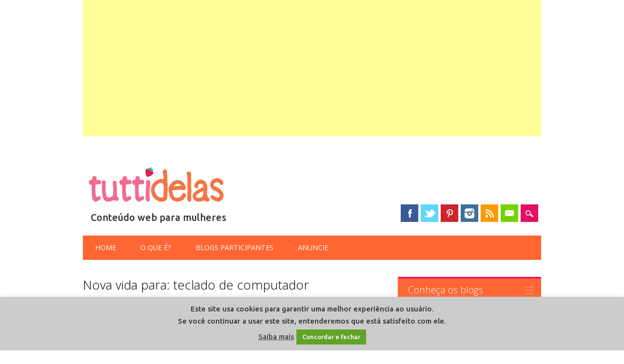

--- FILE ---
content_type: text/html; charset=utf-8
request_url: https://www.google.com/recaptcha/api2/anchor?ar=1&k=6LfZ-pwUAAAAAEhFWdzg-qseFFPk2UZepnN9diei&co=aHR0cDovL3R1dHRpZGVsYXMuY29tLmJyOjgw&hl=en&v=PoyoqOPhxBO7pBk68S4YbpHZ&size=invisible&anchor-ms=20000&execute-ms=30000&cb=gaq1lsb4e78n
body_size: 48535
content:
<!DOCTYPE HTML><html dir="ltr" lang="en"><head><meta http-equiv="Content-Type" content="text/html; charset=UTF-8">
<meta http-equiv="X-UA-Compatible" content="IE=edge">
<title>reCAPTCHA</title>
<style type="text/css">
/* cyrillic-ext */
@font-face {
  font-family: 'Roboto';
  font-style: normal;
  font-weight: 400;
  font-stretch: 100%;
  src: url(//fonts.gstatic.com/s/roboto/v48/KFO7CnqEu92Fr1ME7kSn66aGLdTylUAMa3GUBHMdazTgWw.woff2) format('woff2');
  unicode-range: U+0460-052F, U+1C80-1C8A, U+20B4, U+2DE0-2DFF, U+A640-A69F, U+FE2E-FE2F;
}
/* cyrillic */
@font-face {
  font-family: 'Roboto';
  font-style: normal;
  font-weight: 400;
  font-stretch: 100%;
  src: url(//fonts.gstatic.com/s/roboto/v48/KFO7CnqEu92Fr1ME7kSn66aGLdTylUAMa3iUBHMdazTgWw.woff2) format('woff2');
  unicode-range: U+0301, U+0400-045F, U+0490-0491, U+04B0-04B1, U+2116;
}
/* greek-ext */
@font-face {
  font-family: 'Roboto';
  font-style: normal;
  font-weight: 400;
  font-stretch: 100%;
  src: url(//fonts.gstatic.com/s/roboto/v48/KFO7CnqEu92Fr1ME7kSn66aGLdTylUAMa3CUBHMdazTgWw.woff2) format('woff2');
  unicode-range: U+1F00-1FFF;
}
/* greek */
@font-face {
  font-family: 'Roboto';
  font-style: normal;
  font-weight: 400;
  font-stretch: 100%;
  src: url(//fonts.gstatic.com/s/roboto/v48/KFO7CnqEu92Fr1ME7kSn66aGLdTylUAMa3-UBHMdazTgWw.woff2) format('woff2');
  unicode-range: U+0370-0377, U+037A-037F, U+0384-038A, U+038C, U+038E-03A1, U+03A3-03FF;
}
/* math */
@font-face {
  font-family: 'Roboto';
  font-style: normal;
  font-weight: 400;
  font-stretch: 100%;
  src: url(//fonts.gstatic.com/s/roboto/v48/KFO7CnqEu92Fr1ME7kSn66aGLdTylUAMawCUBHMdazTgWw.woff2) format('woff2');
  unicode-range: U+0302-0303, U+0305, U+0307-0308, U+0310, U+0312, U+0315, U+031A, U+0326-0327, U+032C, U+032F-0330, U+0332-0333, U+0338, U+033A, U+0346, U+034D, U+0391-03A1, U+03A3-03A9, U+03B1-03C9, U+03D1, U+03D5-03D6, U+03F0-03F1, U+03F4-03F5, U+2016-2017, U+2034-2038, U+203C, U+2040, U+2043, U+2047, U+2050, U+2057, U+205F, U+2070-2071, U+2074-208E, U+2090-209C, U+20D0-20DC, U+20E1, U+20E5-20EF, U+2100-2112, U+2114-2115, U+2117-2121, U+2123-214F, U+2190, U+2192, U+2194-21AE, U+21B0-21E5, U+21F1-21F2, U+21F4-2211, U+2213-2214, U+2216-22FF, U+2308-230B, U+2310, U+2319, U+231C-2321, U+2336-237A, U+237C, U+2395, U+239B-23B7, U+23D0, U+23DC-23E1, U+2474-2475, U+25AF, U+25B3, U+25B7, U+25BD, U+25C1, U+25CA, U+25CC, U+25FB, U+266D-266F, U+27C0-27FF, U+2900-2AFF, U+2B0E-2B11, U+2B30-2B4C, U+2BFE, U+3030, U+FF5B, U+FF5D, U+1D400-1D7FF, U+1EE00-1EEFF;
}
/* symbols */
@font-face {
  font-family: 'Roboto';
  font-style: normal;
  font-weight: 400;
  font-stretch: 100%;
  src: url(//fonts.gstatic.com/s/roboto/v48/KFO7CnqEu92Fr1ME7kSn66aGLdTylUAMaxKUBHMdazTgWw.woff2) format('woff2');
  unicode-range: U+0001-000C, U+000E-001F, U+007F-009F, U+20DD-20E0, U+20E2-20E4, U+2150-218F, U+2190, U+2192, U+2194-2199, U+21AF, U+21E6-21F0, U+21F3, U+2218-2219, U+2299, U+22C4-22C6, U+2300-243F, U+2440-244A, U+2460-24FF, U+25A0-27BF, U+2800-28FF, U+2921-2922, U+2981, U+29BF, U+29EB, U+2B00-2BFF, U+4DC0-4DFF, U+FFF9-FFFB, U+10140-1018E, U+10190-1019C, U+101A0, U+101D0-101FD, U+102E0-102FB, U+10E60-10E7E, U+1D2C0-1D2D3, U+1D2E0-1D37F, U+1F000-1F0FF, U+1F100-1F1AD, U+1F1E6-1F1FF, U+1F30D-1F30F, U+1F315, U+1F31C, U+1F31E, U+1F320-1F32C, U+1F336, U+1F378, U+1F37D, U+1F382, U+1F393-1F39F, U+1F3A7-1F3A8, U+1F3AC-1F3AF, U+1F3C2, U+1F3C4-1F3C6, U+1F3CA-1F3CE, U+1F3D4-1F3E0, U+1F3ED, U+1F3F1-1F3F3, U+1F3F5-1F3F7, U+1F408, U+1F415, U+1F41F, U+1F426, U+1F43F, U+1F441-1F442, U+1F444, U+1F446-1F449, U+1F44C-1F44E, U+1F453, U+1F46A, U+1F47D, U+1F4A3, U+1F4B0, U+1F4B3, U+1F4B9, U+1F4BB, U+1F4BF, U+1F4C8-1F4CB, U+1F4D6, U+1F4DA, U+1F4DF, U+1F4E3-1F4E6, U+1F4EA-1F4ED, U+1F4F7, U+1F4F9-1F4FB, U+1F4FD-1F4FE, U+1F503, U+1F507-1F50B, U+1F50D, U+1F512-1F513, U+1F53E-1F54A, U+1F54F-1F5FA, U+1F610, U+1F650-1F67F, U+1F687, U+1F68D, U+1F691, U+1F694, U+1F698, U+1F6AD, U+1F6B2, U+1F6B9-1F6BA, U+1F6BC, U+1F6C6-1F6CF, U+1F6D3-1F6D7, U+1F6E0-1F6EA, U+1F6F0-1F6F3, U+1F6F7-1F6FC, U+1F700-1F7FF, U+1F800-1F80B, U+1F810-1F847, U+1F850-1F859, U+1F860-1F887, U+1F890-1F8AD, U+1F8B0-1F8BB, U+1F8C0-1F8C1, U+1F900-1F90B, U+1F93B, U+1F946, U+1F984, U+1F996, U+1F9E9, U+1FA00-1FA6F, U+1FA70-1FA7C, U+1FA80-1FA89, U+1FA8F-1FAC6, U+1FACE-1FADC, U+1FADF-1FAE9, U+1FAF0-1FAF8, U+1FB00-1FBFF;
}
/* vietnamese */
@font-face {
  font-family: 'Roboto';
  font-style: normal;
  font-weight: 400;
  font-stretch: 100%;
  src: url(//fonts.gstatic.com/s/roboto/v48/KFO7CnqEu92Fr1ME7kSn66aGLdTylUAMa3OUBHMdazTgWw.woff2) format('woff2');
  unicode-range: U+0102-0103, U+0110-0111, U+0128-0129, U+0168-0169, U+01A0-01A1, U+01AF-01B0, U+0300-0301, U+0303-0304, U+0308-0309, U+0323, U+0329, U+1EA0-1EF9, U+20AB;
}
/* latin-ext */
@font-face {
  font-family: 'Roboto';
  font-style: normal;
  font-weight: 400;
  font-stretch: 100%;
  src: url(//fonts.gstatic.com/s/roboto/v48/KFO7CnqEu92Fr1ME7kSn66aGLdTylUAMa3KUBHMdazTgWw.woff2) format('woff2');
  unicode-range: U+0100-02BA, U+02BD-02C5, U+02C7-02CC, U+02CE-02D7, U+02DD-02FF, U+0304, U+0308, U+0329, U+1D00-1DBF, U+1E00-1E9F, U+1EF2-1EFF, U+2020, U+20A0-20AB, U+20AD-20C0, U+2113, U+2C60-2C7F, U+A720-A7FF;
}
/* latin */
@font-face {
  font-family: 'Roboto';
  font-style: normal;
  font-weight: 400;
  font-stretch: 100%;
  src: url(//fonts.gstatic.com/s/roboto/v48/KFO7CnqEu92Fr1ME7kSn66aGLdTylUAMa3yUBHMdazQ.woff2) format('woff2');
  unicode-range: U+0000-00FF, U+0131, U+0152-0153, U+02BB-02BC, U+02C6, U+02DA, U+02DC, U+0304, U+0308, U+0329, U+2000-206F, U+20AC, U+2122, U+2191, U+2193, U+2212, U+2215, U+FEFF, U+FFFD;
}
/* cyrillic-ext */
@font-face {
  font-family: 'Roboto';
  font-style: normal;
  font-weight: 500;
  font-stretch: 100%;
  src: url(//fonts.gstatic.com/s/roboto/v48/KFO7CnqEu92Fr1ME7kSn66aGLdTylUAMa3GUBHMdazTgWw.woff2) format('woff2');
  unicode-range: U+0460-052F, U+1C80-1C8A, U+20B4, U+2DE0-2DFF, U+A640-A69F, U+FE2E-FE2F;
}
/* cyrillic */
@font-face {
  font-family: 'Roboto';
  font-style: normal;
  font-weight: 500;
  font-stretch: 100%;
  src: url(//fonts.gstatic.com/s/roboto/v48/KFO7CnqEu92Fr1ME7kSn66aGLdTylUAMa3iUBHMdazTgWw.woff2) format('woff2');
  unicode-range: U+0301, U+0400-045F, U+0490-0491, U+04B0-04B1, U+2116;
}
/* greek-ext */
@font-face {
  font-family: 'Roboto';
  font-style: normal;
  font-weight: 500;
  font-stretch: 100%;
  src: url(//fonts.gstatic.com/s/roboto/v48/KFO7CnqEu92Fr1ME7kSn66aGLdTylUAMa3CUBHMdazTgWw.woff2) format('woff2');
  unicode-range: U+1F00-1FFF;
}
/* greek */
@font-face {
  font-family: 'Roboto';
  font-style: normal;
  font-weight: 500;
  font-stretch: 100%;
  src: url(//fonts.gstatic.com/s/roboto/v48/KFO7CnqEu92Fr1ME7kSn66aGLdTylUAMa3-UBHMdazTgWw.woff2) format('woff2');
  unicode-range: U+0370-0377, U+037A-037F, U+0384-038A, U+038C, U+038E-03A1, U+03A3-03FF;
}
/* math */
@font-face {
  font-family: 'Roboto';
  font-style: normal;
  font-weight: 500;
  font-stretch: 100%;
  src: url(//fonts.gstatic.com/s/roboto/v48/KFO7CnqEu92Fr1ME7kSn66aGLdTylUAMawCUBHMdazTgWw.woff2) format('woff2');
  unicode-range: U+0302-0303, U+0305, U+0307-0308, U+0310, U+0312, U+0315, U+031A, U+0326-0327, U+032C, U+032F-0330, U+0332-0333, U+0338, U+033A, U+0346, U+034D, U+0391-03A1, U+03A3-03A9, U+03B1-03C9, U+03D1, U+03D5-03D6, U+03F0-03F1, U+03F4-03F5, U+2016-2017, U+2034-2038, U+203C, U+2040, U+2043, U+2047, U+2050, U+2057, U+205F, U+2070-2071, U+2074-208E, U+2090-209C, U+20D0-20DC, U+20E1, U+20E5-20EF, U+2100-2112, U+2114-2115, U+2117-2121, U+2123-214F, U+2190, U+2192, U+2194-21AE, U+21B0-21E5, U+21F1-21F2, U+21F4-2211, U+2213-2214, U+2216-22FF, U+2308-230B, U+2310, U+2319, U+231C-2321, U+2336-237A, U+237C, U+2395, U+239B-23B7, U+23D0, U+23DC-23E1, U+2474-2475, U+25AF, U+25B3, U+25B7, U+25BD, U+25C1, U+25CA, U+25CC, U+25FB, U+266D-266F, U+27C0-27FF, U+2900-2AFF, U+2B0E-2B11, U+2B30-2B4C, U+2BFE, U+3030, U+FF5B, U+FF5D, U+1D400-1D7FF, U+1EE00-1EEFF;
}
/* symbols */
@font-face {
  font-family: 'Roboto';
  font-style: normal;
  font-weight: 500;
  font-stretch: 100%;
  src: url(//fonts.gstatic.com/s/roboto/v48/KFO7CnqEu92Fr1ME7kSn66aGLdTylUAMaxKUBHMdazTgWw.woff2) format('woff2');
  unicode-range: U+0001-000C, U+000E-001F, U+007F-009F, U+20DD-20E0, U+20E2-20E4, U+2150-218F, U+2190, U+2192, U+2194-2199, U+21AF, U+21E6-21F0, U+21F3, U+2218-2219, U+2299, U+22C4-22C6, U+2300-243F, U+2440-244A, U+2460-24FF, U+25A0-27BF, U+2800-28FF, U+2921-2922, U+2981, U+29BF, U+29EB, U+2B00-2BFF, U+4DC0-4DFF, U+FFF9-FFFB, U+10140-1018E, U+10190-1019C, U+101A0, U+101D0-101FD, U+102E0-102FB, U+10E60-10E7E, U+1D2C0-1D2D3, U+1D2E0-1D37F, U+1F000-1F0FF, U+1F100-1F1AD, U+1F1E6-1F1FF, U+1F30D-1F30F, U+1F315, U+1F31C, U+1F31E, U+1F320-1F32C, U+1F336, U+1F378, U+1F37D, U+1F382, U+1F393-1F39F, U+1F3A7-1F3A8, U+1F3AC-1F3AF, U+1F3C2, U+1F3C4-1F3C6, U+1F3CA-1F3CE, U+1F3D4-1F3E0, U+1F3ED, U+1F3F1-1F3F3, U+1F3F5-1F3F7, U+1F408, U+1F415, U+1F41F, U+1F426, U+1F43F, U+1F441-1F442, U+1F444, U+1F446-1F449, U+1F44C-1F44E, U+1F453, U+1F46A, U+1F47D, U+1F4A3, U+1F4B0, U+1F4B3, U+1F4B9, U+1F4BB, U+1F4BF, U+1F4C8-1F4CB, U+1F4D6, U+1F4DA, U+1F4DF, U+1F4E3-1F4E6, U+1F4EA-1F4ED, U+1F4F7, U+1F4F9-1F4FB, U+1F4FD-1F4FE, U+1F503, U+1F507-1F50B, U+1F50D, U+1F512-1F513, U+1F53E-1F54A, U+1F54F-1F5FA, U+1F610, U+1F650-1F67F, U+1F687, U+1F68D, U+1F691, U+1F694, U+1F698, U+1F6AD, U+1F6B2, U+1F6B9-1F6BA, U+1F6BC, U+1F6C6-1F6CF, U+1F6D3-1F6D7, U+1F6E0-1F6EA, U+1F6F0-1F6F3, U+1F6F7-1F6FC, U+1F700-1F7FF, U+1F800-1F80B, U+1F810-1F847, U+1F850-1F859, U+1F860-1F887, U+1F890-1F8AD, U+1F8B0-1F8BB, U+1F8C0-1F8C1, U+1F900-1F90B, U+1F93B, U+1F946, U+1F984, U+1F996, U+1F9E9, U+1FA00-1FA6F, U+1FA70-1FA7C, U+1FA80-1FA89, U+1FA8F-1FAC6, U+1FACE-1FADC, U+1FADF-1FAE9, U+1FAF0-1FAF8, U+1FB00-1FBFF;
}
/* vietnamese */
@font-face {
  font-family: 'Roboto';
  font-style: normal;
  font-weight: 500;
  font-stretch: 100%;
  src: url(//fonts.gstatic.com/s/roboto/v48/KFO7CnqEu92Fr1ME7kSn66aGLdTylUAMa3OUBHMdazTgWw.woff2) format('woff2');
  unicode-range: U+0102-0103, U+0110-0111, U+0128-0129, U+0168-0169, U+01A0-01A1, U+01AF-01B0, U+0300-0301, U+0303-0304, U+0308-0309, U+0323, U+0329, U+1EA0-1EF9, U+20AB;
}
/* latin-ext */
@font-face {
  font-family: 'Roboto';
  font-style: normal;
  font-weight: 500;
  font-stretch: 100%;
  src: url(//fonts.gstatic.com/s/roboto/v48/KFO7CnqEu92Fr1ME7kSn66aGLdTylUAMa3KUBHMdazTgWw.woff2) format('woff2');
  unicode-range: U+0100-02BA, U+02BD-02C5, U+02C7-02CC, U+02CE-02D7, U+02DD-02FF, U+0304, U+0308, U+0329, U+1D00-1DBF, U+1E00-1E9F, U+1EF2-1EFF, U+2020, U+20A0-20AB, U+20AD-20C0, U+2113, U+2C60-2C7F, U+A720-A7FF;
}
/* latin */
@font-face {
  font-family: 'Roboto';
  font-style: normal;
  font-weight: 500;
  font-stretch: 100%;
  src: url(//fonts.gstatic.com/s/roboto/v48/KFO7CnqEu92Fr1ME7kSn66aGLdTylUAMa3yUBHMdazQ.woff2) format('woff2');
  unicode-range: U+0000-00FF, U+0131, U+0152-0153, U+02BB-02BC, U+02C6, U+02DA, U+02DC, U+0304, U+0308, U+0329, U+2000-206F, U+20AC, U+2122, U+2191, U+2193, U+2212, U+2215, U+FEFF, U+FFFD;
}
/* cyrillic-ext */
@font-face {
  font-family: 'Roboto';
  font-style: normal;
  font-weight: 900;
  font-stretch: 100%;
  src: url(//fonts.gstatic.com/s/roboto/v48/KFO7CnqEu92Fr1ME7kSn66aGLdTylUAMa3GUBHMdazTgWw.woff2) format('woff2');
  unicode-range: U+0460-052F, U+1C80-1C8A, U+20B4, U+2DE0-2DFF, U+A640-A69F, U+FE2E-FE2F;
}
/* cyrillic */
@font-face {
  font-family: 'Roboto';
  font-style: normal;
  font-weight: 900;
  font-stretch: 100%;
  src: url(//fonts.gstatic.com/s/roboto/v48/KFO7CnqEu92Fr1ME7kSn66aGLdTylUAMa3iUBHMdazTgWw.woff2) format('woff2');
  unicode-range: U+0301, U+0400-045F, U+0490-0491, U+04B0-04B1, U+2116;
}
/* greek-ext */
@font-face {
  font-family: 'Roboto';
  font-style: normal;
  font-weight: 900;
  font-stretch: 100%;
  src: url(//fonts.gstatic.com/s/roboto/v48/KFO7CnqEu92Fr1ME7kSn66aGLdTylUAMa3CUBHMdazTgWw.woff2) format('woff2');
  unicode-range: U+1F00-1FFF;
}
/* greek */
@font-face {
  font-family: 'Roboto';
  font-style: normal;
  font-weight: 900;
  font-stretch: 100%;
  src: url(//fonts.gstatic.com/s/roboto/v48/KFO7CnqEu92Fr1ME7kSn66aGLdTylUAMa3-UBHMdazTgWw.woff2) format('woff2');
  unicode-range: U+0370-0377, U+037A-037F, U+0384-038A, U+038C, U+038E-03A1, U+03A3-03FF;
}
/* math */
@font-face {
  font-family: 'Roboto';
  font-style: normal;
  font-weight: 900;
  font-stretch: 100%;
  src: url(//fonts.gstatic.com/s/roboto/v48/KFO7CnqEu92Fr1ME7kSn66aGLdTylUAMawCUBHMdazTgWw.woff2) format('woff2');
  unicode-range: U+0302-0303, U+0305, U+0307-0308, U+0310, U+0312, U+0315, U+031A, U+0326-0327, U+032C, U+032F-0330, U+0332-0333, U+0338, U+033A, U+0346, U+034D, U+0391-03A1, U+03A3-03A9, U+03B1-03C9, U+03D1, U+03D5-03D6, U+03F0-03F1, U+03F4-03F5, U+2016-2017, U+2034-2038, U+203C, U+2040, U+2043, U+2047, U+2050, U+2057, U+205F, U+2070-2071, U+2074-208E, U+2090-209C, U+20D0-20DC, U+20E1, U+20E5-20EF, U+2100-2112, U+2114-2115, U+2117-2121, U+2123-214F, U+2190, U+2192, U+2194-21AE, U+21B0-21E5, U+21F1-21F2, U+21F4-2211, U+2213-2214, U+2216-22FF, U+2308-230B, U+2310, U+2319, U+231C-2321, U+2336-237A, U+237C, U+2395, U+239B-23B7, U+23D0, U+23DC-23E1, U+2474-2475, U+25AF, U+25B3, U+25B7, U+25BD, U+25C1, U+25CA, U+25CC, U+25FB, U+266D-266F, U+27C0-27FF, U+2900-2AFF, U+2B0E-2B11, U+2B30-2B4C, U+2BFE, U+3030, U+FF5B, U+FF5D, U+1D400-1D7FF, U+1EE00-1EEFF;
}
/* symbols */
@font-face {
  font-family: 'Roboto';
  font-style: normal;
  font-weight: 900;
  font-stretch: 100%;
  src: url(//fonts.gstatic.com/s/roboto/v48/KFO7CnqEu92Fr1ME7kSn66aGLdTylUAMaxKUBHMdazTgWw.woff2) format('woff2');
  unicode-range: U+0001-000C, U+000E-001F, U+007F-009F, U+20DD-20E0, U+20E2-20E4, U+2150-218F, U+2190, U+2192, U+2194-2199, U+21AF, U+21E6-21F0, U+21F3, U+2218-2219, U+2299, U+22C4-22C6, U+2300-243F, U+2440-244A, U+2460-24FF, U+25A0-27BF, U+2800-28FF, U+2921-2922, U+2981, U+29BF, U+29EB, U+2B00-2BFF, U+4DC0-4DFF, U+FFF9-FFFB, U+10140-1018E, U+10190-1019C, U+101A0, U+101D0-101FD, U+102E0-102FB, U+10E60-10E7E, U+1D2C0-1D2D3, U+1D2E0-1D37F, U+1F000-1F0FF, U+1F100-1F1AD, U+1F1E6-1F1FF, U+1F30D-1F30F, U+1F315, U+1F31C, U+1F31E, U+1F320-1F32C, U+1F336, U+1F378, U+1F37D, U+1F382, U+1F393-1F39F, U+1F3A7-1F3A8, U+1F3AC-1F3AF, U+1F3C2, U+1F3C4-1F3C6, U+1F3CA-1F3CE, U+1F3D4-1F3E0, U+1F3ED, U+1F3F1-1F3F3, U+1F3F5-1F3F7, U+1F408, U+1F415, U+1F41F, U+1F426, U+1F43F, U+1F441-1F442, U+1F444, U+1F446-1F449, U+1F44C-1F44E, U+1F453, U+1F46A, U+1F47D, U+1F4A3, U+1F4B0, U+1F4B3, U+1F4B9, U+1F4BB, U+1F4BF, U+1F4C8-1F4CB, U+1F4D6, U+1F4DA, U+1F4DF, U+1F4E3-1F4E6, U+1F4EA-1F4ED, U+1F4F7, U+1F4F9-1F4FB, U+1F4FD-1F4FE, U+1F503, U+1F507-1F50B, U+1F50D, U+1F512-1F513, U+1F53E-1F54A, U+1F54F-1F5FA, U+1F610, U+1F650-1F67F, U+1F687, U+1F68D, U+1F691, U+1F694, U+1F698, U+1F6AD, U+1F6B2, U+1F6B9-1F6BA, U+1F6BC, U+1F6C6-1F6CF, U+1F6D3-1F6D7, U+1F6E0-1F6EA, U+1F6F0-1F6F3, U+1F6F7-1F6FC, U+1F700-1F7FF, U+1F800-1F80B, U+1F810-1F847, U+1F850-1F859, U+1F860-1F887, U+1F890-1F8AD, U+1F8B0-1F8BB, U+1F8C0-1F8C1, U+1F900-1F90B, U+1F93B, U+1F946, U+1F984, U+1F996, U+1F9E9, U+1FA00-1FA6F, U+1FA70-1FA7C, U+1FA80-1FA89, U+1FA8F-1FAC6, U+1FACE-1FADC, U+1FADF-1FAE9, U+1FAF0-1FAF8, U+1FB00-1FBFF;
}
/* vietnamese */
@font-face {
  font-family: 'Roboto';
  font-style: normal;
  font-weight: 900;
  font-stretch: 100%;
  src: url(//fonts.gstatic.com/s/roboto/v48/KFO7CnqEu92Fr1ME7kSn66aGLdTylUAMa3OUBHMdazTgWw.woff2) format('woff2');
  unicode-range: U+0102-0103, U+0110-0111, U+0128-0129, U+0168-0169, U+01A0-01A1, U+01AF-01B0, U+0300-0301, U+0303-0304, U+0308-0309, U+0323, U+0329, U+1EA0-1EF9, U+20AB;
}
/* latin-ext */
@font-face {
  font-family: 'Roboto';
  font-style: normal;
  font-weight: 900;
  font-stretch: 100%;
  src: url(//fonts.gstatic.com/s/roboto/v48/KFO7CnqEu92Fr1ME7kSn66aGLdTylUAMa3KUBHMdazTgWw.woff2) format('woff2');
  unicode-range: U+0100-02BA, U+02BD-02C5, U+02C7-02CC, U+02CE-02D7, U+02DD-02FF, U+0304, U+0308, U+0329, U+1D00-1DBF, U+1E00-1E9F, U+1EF2-1EFF, U+2020, U+20A0-20AB, U+20AD-20C0, U+2113, U+2C60-2C7F, U+A720-A7FF;
}
/* latin */
@font-face {
  font-family: 'Roboto';
  font-style: normal;
  font-weight: 900;
  font-stretch: 100%;
  src: url(//fonts.gstatic.com/s/roboto/v48/KFO7CnqEu92Fr1ME7kSn66aGLdTylUAMa3yUBHMdazQ.woff2) format('woff2');
  unicode-range: U+0000-00FF, U+0131, U+0152-0153, U+02BB-02BC, U+02C6, U+02DA, U+02DC, U+0304, U+0308, U+0329, U+2000-206F, U+20AC, U+2122, U+2191, U+2193, U+2212, U+2215, U+FEFF, U+FFFD;
}

</style>
<link rel="stylesheet" type="text/css" href="https://www.gstatic.com/recaptcha/releases/PoyoqOPhxBO7pBk68S4YbpHZ/styles__ltr.css">
<script nonce="KsBI0fysoJFkd75zkMjD6g" type="text/javascript">window['__recaptcha_api'] = 'https://www.google.com/recaptcha/api2/';</script>
<script type="text/javascript" src="https://www.gstatic.com/recaptcha/releases/PoyoqOPhxBO7pBk68S4YbpHZ/recaptcha__en.js" nonce="KsBI0fysoJFkd75zkMjD6g">
      
    </script></head>
<body><div id="rc-anchor-alert" class="rc-anchor-alert"></div>
<input type="hidden" id="recaptcha-token" value="[base64]">
<script type="text/javascript" nonce="KsBI0fysoJFkd75zkMjD6g">
      recaptcha.anchor.Main.init("[\x22ainput\x22,[\x22bgdata\x22,\x22\x22,\[base64]/[base64]/UltIKytdPWE6KGE8MjA0OD9SW0grK109YT4+NnwxOTI6KChhJjY0NTEyKT09NTUyOTYmJnErMTxoLmxlbmd0aCYmKGguY2hhckNvZGVBdChxKzEpJjY0NTEyKT09NTYzMjA/[base64]/MjU1OlI/[base64]/[base64]/[base64]/[base64]/[base64]/[base64]/[base64]/[base64]/[base64]/[base64]\x22,\[base64]\\u003d\\u003d\x22,\x22wqdZw5rDusOxw4vDicKGwqIsw6tzw43Dk8KSUQPCnMODOcOlwqVTRcKiRBs4w51gw5jCh8KeARJowokrw4XClGlgw6BYFT1DLMKyPBfClsOQwqDDtGzCtx8kVFE8IcKWfcOowqXDqwZIdFPCksOfDcOheEB1BSJZw6/CnW8ND3o3w5DDt8OMw79/wrjDsVwkWwkFw5nDpSU6woXDqMOAw6ssw7EgDFTCtsOGT8OYw7ssAcKWw5lYXi/[base64]/CvMOXLTlxIHvCgcObw5HCs1LDtMOea8KZFsOKeCbCsMK7WMOZBMKLei7DlRocTUDCoMO0D8K9w6PDv8KoMMOGw6gkw7ISwp/DtxxxXRHDuWHCljxVHMOfZ8KTX8OyMcKuIMKTwqU0w4jDtxLCjsOeS8OxwqLCvU/Cj8O+w5wwRlYAw7ghwp7ClwzCrg/Dlh4dVcODPMOGw5JQDcKbw6Btb1jDpWNWwo3DsCfDmHVkRC7DrMOHHsOfB8Ojw5Ugw7UdaMO/N3xUwrvDiMOIw6PCl8KWK2YHKsO5YMKqw6bDj8OABsKHI8KAwrpWJsOgUcOTQMOZM8OkXsOswozCoAZmwpl/[base64]/Dgw3DlWbCnjzCqlDDu00jw4Usw74gw5FVwrPDtxYrw6JMw4vCk8OkBMKpw71dWsKUw6jDtEnCozhaYWp/[base64]/Du1XChD1fA8OPwqjDkmJWfFvCqmoBLsKrDMKPL8KhOnnDkChWwoHCjcOcT1XCl2cHX8OHHMK1wpkFQVHDtidbwq/[base64]/DnMKYw7UzUQVTRkUlwppSWMOCw7YLYcKASQhbwpzCvsO5w5vDvBJ0wqcKwq/CjB7DtDVuK8Khw7PCjsKCwrRpPwLDtQvDv8Kbwph0wrc1w7ZPwoo9wo9yTg7CuCpYeCRWP8KXQyTDv8OpJRXDu20XIUJsw4YjwrvCsik3wo8KBCTClAxww43DoTJxw43DvU7DgAwgBMO0w4bDliAxwpzDnm1HwpNvP8KbbcKKVMKDGMKifMKSOUtLw6V/w4zDihs7PDodwrbCnMOmOHFzwpLDvmYpw6Yvw73CujDCpD/CiA7DmsOPaMKow7l7wrIswqxHDMO0wqzDpQ0McMO4SVrDg27DkMO9LCzDsBhpc2xVHsKhDh0twp0KwpXDjExhw47Dk8K8w6rCqQczLMKmwrrDqcO/[base64]/CncOFBjbCucOMwqdXKSBSw4cqRjhqw7tJQMO1wqrDgcOTS0ARFCjDucKsw6zDolXCmcOMfsKuLkzDksKuJV/[base64]/CmGgDw5TDiETDqsKOwqzDoMKoHsO/VHpow6rDhjgvMsK5wpVOwppfw4FZG0spTcKbw7pWIgFJw7hrw7bDpF4yVMOoVg8kZWnCo3fDpiEdwp9Cw4/CssOOIMKdRygFXMOeEMOawr0rwq1pOw3Dqn9vY8KiTm7CgR3DpsO1woZrcsK0U8OpwqJSwp5GwqzDvhMdwo96wrZzasK5MFccwpHCs8KXMEvDuMOhw78rwrB6wpwPeWvDlnPDg3DDhxooIgVkEsKcJMKJw5kfLRnDocKqw67CssKqOH/[base64]/CvcKPc8O9woJtwpjCssKIw4XCg8KfwrTCugnCtQjDhiR3FMKzVMKEcwVNwpMMwoh6woTDnsOUGUHDnVl8DMKQGwHClCgPAcO2wrbCpMO/wrrClsOXVR7Dh8KUw6c9w6bDnHDDqh03wpzCkltrwq/[base64]/[base64]/CjUxnaATDtsKrw68xAMKDwr7DncOwVsO6wpghfjHClWPDgRBCw4DCrAtSeMOeHmLDqBF2w6RQXMKGFcKsGcKBCUQvwrwYwp5wwq8Cw7Rrw7nDr0kjUVRlLMKtw65NHMOFwrTDgcOTOMKFw5/DgXByAMOtTsOhUn3Clh17wpNYw7/[base64]/Duk3CsXsvw6Arwo4iw4rCncKXwpvDn8OARMKPaMO8w5NgwoLDtcKAwql7w47CjwFIH8KzNcOENmTCv8KZTEzCqsOlw5h3w514w45oAsODbMKywrkVw5TDk1DDs8Kpw5HCqsOjDzoww5YKQMKnVcKLQsKmecO7VwnChxMFwp/DucOrwp/CrkBHY8KZWxsGA8OIwr1YwoxkaEvDs04Aw4Euw4rDicKYwrNRVMKTw7vCiMOpGWrCscK9wp4/w4NJw6IUFcKCw4hHwodaIQXDmzDCtMKow7gjw7Mrw4PCgsO9KsKLTSHDlcOSBcOFKGrCj8O4BQ3DtmdRUxrDti3DjnstQ8OTOMKSwoPDlsOhRsOqwqUxwrYhTXAJwoA/w4PCo8OUZMOYw6EGwoduNMOZwr7Cq8OWwps0KsKdw6J4wrPCvW/CgsOvw4/CucO9w4ZBb8KZAcOOwo3DvALCo8KNwqw/EioAbkPDrcKtVmAELsKeflTClMOtw6DDjDMQwpfDr3bCmkPCtjJnCsKuwoXCnnouwovCp2hgwr/CvnzCnMKuf24jwqnDusOVw4PCh3DCicONIMOBZzgBOjl+a8K7wqPDllsHWwrDtcOLwpDDpsKLTcK8w5d9Qz/CisOcQWsww7bCtMKrw6MtwqUewpzCjMKkYlcEKsOAJsOPwo7CncOHdsOPw5cgAsOPwrPDsigEVcOIdsK0JsO+CsO8Cm7Dr8KOV0NjESNkwolyGxllBsKRwqlCdlRlw4AQwrjCogLDr1d7woR8Li/CqcKqwrYuEcOswowpwpvDhGjCkBVTCF/CqsKUG8O/[base64]/[base64]/DkcOiFMO9wqrDh31hw7NlTcKgw4lQfyLCoMK/RcO9wrx7wo1CBGE4I8Obw4zDjsOES8KUKsOIw6LCjxQuw4nCisK7OMONDBfDhnQDwrbDoMK/[base64]/Hl/Cjh/ChsKKwooTw7xcw7DCo0c4w6LDujjDmcK6w5fCvBDDiQDCs8KHPQdaIcOvw7p+wrrCkcK6wok/wpZFw5MzaMORwrfCpMKCTyfCq8Opwq1ow4LDtR5bw5bCisKEf0Mxc07CpSEUcMOTbF/Do8KSwoDCqDDCo8O4w4TCjMK6wr4MdcKGR8KQBMOhworDtVgswrx+wqfDrUk/CMKYS8KyZnLCnHcaHsK5wqrDgsO5OjIfZ2HCikLDpFrCpGMmH8KiRcOne3LCtGbDiSnDj3PDuMOOd8KYworCgMO6w69QBjrClcOyIMOuwpPCn8OrJcOlYTBRamDDjsOpN8OXI1Iww5x2w7bCrxYww5fDlMKSwp8iw5gIcmEqAAcXwo80wozDslkfW8Ouw6/Cr3ZUBwDDoXFXSsKGMMOMX2bClsODwrhDdsK7KDMAw415w5bCgMOcAxnCnFLCh8OcRn5KwrrCnMOfwo/CocOgwrfCkyUhw7XCpz/CsMOFPFZeTwk2wo/CscOAw5fCgsKQw6UscxxfDUtMwrfCm1PDtHbCncOkw4vDtMKAY1HDmk/CtsOLw6jDi8Kjw497ImTCjhsbAibCjMOVB0PCv33Cg8KbwpHCoVMzWx1Ew4/[base64]/CgsOwPsK8SC7DqcKkSMOja8OAw4wNwpnCksORBCY6VsOsUTM7wpFIw5RdeAIjb8KhVhFUBcOQB3rCp2vChcOxwqliw4nCr8OYw4TCtsOkIVUywqlBcsKUDiTChcKWwrlvTjlNwq/CgxDDqwMhKcO7wpNfwpVIQMO9XcOwwoPDkRc2dCxfU3TCh0XCqG3Cr8Ovwq7Dq8KvMMK2L112woDDrmAOO8K6w4DCpGcGDU/[base64]/CmWE1w4DDpXYNwrjDqUZNwp9LOBzCqkHDmcK1wo/CmsKGwpoLw5jCjcKhDwbDo8OWSMOkwoxjwqFyw7DCrzRVwqdAwpvCqyhOw4XDlsOMwo8eaiPDqH4pw5XCpgPCjl/DtsO/[base64]/CrcKIQBbCrMKCZhLDlsK0CSIGLMKafMOHwo/DkADDucKyw4vDl8OjwpPDrV9nBEw7wpMdXDDCl8Kyw5kow68Kw4IDw7HDg8O6Lz0Nw6dpw6rChV3Dn8O7FsONFMK+wo7DgMKBZ3w0w5AJREl+J8OSw5zDpBDDi8Kfw7AQE8KWVBZmworCpUfDrG3DtTnDksOew4VNf8OSw7vCr8Koa8Kkwp9rw5DCvm/DvsOrVcK3woorwoNCbEYUwq/CrMOWVkhCwrh6w4PCinpEw7IJFT9uw4Ygw4LDlMOHOkIRZA/[base64]/wrHCpcKnQmPDrxnCi8OAEi3CusOzwot8L8Olw7MQw4EHKBcgScOOcWTCp8Kjw6lXw5bDuMKtw5IGIibDtmvChjxPw5MCwrcoFAN/w59TcjPDnAMsw4nDgsKUSxFVwow7w6QpwoDCrB3ChjvCqcKcw7PDm8KtKA5DTsKiwrvDizTDmS0DY8OwJsOqwpMkDMO+wpXCv8OxwqPCtMOFSgNSSxzDkEXCkMOQwr/[base64]/DsQzCn8Onw6VMLxgKwrUiDcKMSMOqw4siwpwhP8KNwovCsMOwNcKbwpNLHw/Dm3saGcKxKRfCpCM8wobCgz9Uw6tdYsOKSkvCjxzDhsO9ZmjCrFgIw4d0Z8OlEsKZbgkuXFfDpGnCtMOMEnHChHPCuH0fBMO3w7BYwpbDjMKYbDw4CnAyMcOYw7zDjsOOwqLDhlxJw69PQCvCscO1D3zCmMOTwo4/[base64]/DmU7DtDxnw5h8WHkeTG/DmD7Cg8OmPVbDlsK5w4FTeMOkwrrCgMOew4/[base64]/DmcOeUDIIwpZMwrpOJsKRw6Niw5NBwojCmgbDkMOifcKWwqAKwo5Bw57DvyI2w6HCs23CkMOBwplDaTgswpDDh15AwrpAY8O9wqPCtVJiw5/DvsKBHMO0BDLCoDLCmHhqwqRhwoYkT8O5fX5rwozDhsONwrnDh8O/woXDhcOnCMKrIsKuwrXCrMKCwo3DsMOCLsKfwqpMwqJRdcORwrDCi8OTw53DrcKvw5TCqy9Dwq/Ct2VvNTXCjA3DsgUtworCgcOqXcO7w6HDhsKdw7oLX0TCr0LCuMK+woPDvTMbwpwTQcOzw5vCgsKuw43CosKVIcKZKMOkw4fDgMOEw5zCgiLCgUc/[base64]/[base64]/[base64]/DqMKiBRvCsMKhwqnCtXUCwpFqA8KxwpMVD8KWQsO0wrzClsOEEwPDkMKPw4Vgw7hbw5rCrwAfIU/DtMOdwqnCkzRsbcOuw5PCgMOEQzDDuMK3w7JXSsKvw5oKNMKXw7I3O8KTYR3CvcKRI8OHbQnDqmt5w7oOQ3jCqMK5wo7DjMKowq3DqsO3PUc/woTDisKKwp0oQWnDlsOwP17DicOebnjDmcObwoYvbMOaM8K7wpQiZ0fDicKyw7bDmSzCi8OBw5bCj1jDj8K9wr8HaF9QIlERwqXDs8OKdh/DugIdRcKxw6ggw55NwqRbCDTCksO1AAPCgsOLDsOFw5DDnw9xw7/[base64]/[base64]/DgwPDpXDCiUIVbR/ChhDDnnFJeXhnR8OqUsOpw7QoJ0fCrSl4KcKFLT54wqlEw6PCsMKYccKmwrrDs8OcwqBww6gZGcK+c0nDi8Oud8Kow7LDrR/CpcO7wp0MWcOCBDzDkcOkMHwjG8Ogw5nDmiDDvcO1R2J9wojCuVjDrsO4w7/Do8OxdFXDq8K9wrbCik3ClmRSw6rDncKhwoc8w7MWw6/CpsKFwr/CrgTDlsKDwpfDmWF6wrFvw7Qow4bCq8KsecKHw7cIFMOQXcKaDgnCnsKwwrYNw5/CqR3Ch3AeRAjCtzVbw4HDiBMkQRHCsxbDqcOTasKZwr4EQiPChMO0KGl6w4vCrcOfwofCscOlJcKzwplaNxjCv8OpYSAMw7zCqR3CgMKDwq/Di1rDpVfDmcKxE0VAH8K3w4pdDmzDhcO5wpJlQSPCqcKIeMOVI14yD8OvcBcRL8KOOsKrAlY6TcKew7HDs8KDJMKXaxYlw47DnTopw6zCiS/DlsKQw7UeNHDDsMKAesKYNcOqaMKgKSRDw7UQw4nDsQbDgsOeDFTDusKswqjDssOrKMK8Il4nMsK6w4fDpSATSE4RwqXDg8OgN8OsE15nKcOowp7DusKow41bwpbDh8OKLCfDgmMlZC0GJ8Osw4JFw5/CvHTDu8OVK8O1Y8K0QHhgw5waLSx3A3RWwpwOwqLDkcK5FsK1wovDj2HCjsO3AsOrw7gdw6Q4w4giUkNrZh7DjWlsfcKawrJTdTrDmcOjY0lJw7J4b8OtPcOzZQ98w7IZDsOqw4rClMK+cxLCk8OtIV4EwpINcyJmXMKMwrDCnnN5FMO4wqbCsMKXwo/Dog/Cl8OPw5zDisKXX8OawpnDvMOhEMKEwp3Dg8OWw7IlFsOEwpwXw6zCjhNawpobw4MOwqQJRxHCkTIOw5JObsOHNMOGfcKOwrU+PMKZQsKJwpjCjcOLY8Kvw6XCuz49cSvCimvDnzDCosKwwrNtw6gHwrEjM8K3wpRqw75oCgjCrcOYwr/DocOOwoDDl8KVw6/DiDfCmcKrw5APw6oow6/Ci0rCsSjDlT4dasOiw5Izw6/DlEvDlWLCgmAKJV/[base64]/TMKDw57DqExlEmgmw4jCpDFWwooywobCsXTDuGt+NMKMfgXCp8KRwoRoZj7DuD3CnDtKwqPCocKHe8OSw41pw5nDmcKuI1lzAsOVw6XCnMKfQ8OtaRDDt0MaVcKgw4rDjQ9rwqFxwqEQUxDCkcO+aU7DuVpRKsObw444NXnDrnXCm8Kyw7/CjE7Cu8KCw5gVwoDDrD5HPl4vO2xOw5UTw4PCpCDDiDfDiXU7w4JyAn9WOBjDmcOHLcOyw70DHD5PQTvChMKlB297QlEAScO7dsKKAwJ6fQzCiMOJccKSMU1VbxNKdDwCwr/Dsx95AcKTw7/CqnjColYHw6MLwqtNFxM9w73CpHLCqkrDgsKJw5dBw6w4cMOcw48HwpTCk8KNJH3DtsOwHcKnFsKzw4DDuMOuw4fDhSLCshEDUUTCln5JWH7Ch8Oawok6wq/[base64]/[base64]/[base64]/DvsKiC1kcwrNmw4TCm0LDiB0rw4ZBJgA/eMOQDMOKw5fDqMOHcgbCjcK+W8KAwpEIdMKYw5pww7nDjioiRcK6JQRATsOXwpZrw4jDnizCkVNyd3TDisKNwrwFwoPCnXfCisKpwqJzw4BNLgLCrCRIwqfCvcKYDcKww4Eyw6p7TMKkSWgLwpfChF/DgMKEw58FEB8JIxjDp2DCvAJIwrjCmy3CiMOsa1zCh8OUd0LCjcOEIVFQw7/DnsO7wrTDh8OUKkgJYMKWw5x2GlF8w70BBsKMMcKQw4l3XMKLDwU7eMKhOsKyw73Cm8OTw58McsKLAD3Dn8OgOTbCp8K+wr/CqHjDv8ONEXkEJ8Kqw6XCtH4Aw7jChMO4esOfw5hkJsKnZH/Cg8KTw6bCvAHClEc5wqUqPEhMw53DuBdsw74Xw5/[base64]/CgcOewqVOJzHCiEc4w4XCp8OSwr9/w5kiwoTDhTjDn0vCusKnaMKxwopORTpRIcOhdsKTcwNmfmJoI8OMEcK/d8OTw58FOQVtw5rCosOlVsKLGMOjwpfDrcKiw7/CjXHDvV0tVsO0dMKPP8OhCMO3G8Krw6Inwpp1wqbDn8OmTTBNWMKFw6/CvjTDh21maMK9N2IwNmLCmz9HPFjDnizCusOmw6/CpWR6woXChUshQnFAD8OSwpETw5dGw4FfIWXCjHo1wp9ueV7CqjzClwTDpMONw7HCsQ5wI8OKwo7DrsOXI1Izd15jwqFmacOywqzChl84wqp8Qgs2w7FOw5zCoTMGb3NVwotYKcO+PMKawqLDrcKWw7VUw4DCgijDl8O3wowUDcKawoRRw498FlN/w78lc8KPFBzCs8OBBsONWsKYIMOfNcOwbE3Dv8OIEMO8w4EXBQsmwrXCkGjDuAPDpcKTAhHDiTwfwp9la8KxwogVwq5NOMKpGcOdJzoDKS0Kw600w6TDqkPDhlUqwrjCkMO1TlwLfMOGw6fCvEMHwpEpOsO+w4fCq8KGwo/[base64]/[base64]/DrcKMw7pmDkMSw4tEIsKHwrdIw4ELBMKwBTHDp8KFw7DDgcOkwoXDjSl/[base64]/CrsKiwrRVwpFOw4vDhmo1DkfCkcOUZsOUwrZcw5HDoFfCrEkHw45xw4PCiGfDgSoUMMOkQGjDi8KpXBDDhT1hBMK/wqvDnsK8XsKmIzRFw6BKOsKnw4DCn8KewqLCg8KwAC89wqvDnghxD8OOw6/CmQkBRwTDrsKqwq06w6DDhFxrJsK2worCpyHDiXBPwpvDrsOQw5DCoMOOw4RgZ8OgZ18IcMO0SlNPDTx/wo/DjQhtwolRwp8UwpPDqw4UwrnCigYewqJdwrluRiTDhcKFwqVOw5gNGjlRwrNCwrHCgsOgISZFIFTDo2bCmcKnwr7DgQgcw6QlwoTCsWjDtcONw7DCnWI3w6dEw7dcacK6wqbCrxHDnlVpVXVdw6LCuTbDmAPCoSFPwr/CvwjCu2gLw5cEwrDDqQHCv8K3UMKOwpvDiMOaw40TFTlTw5hBDMKewpbCi27CoMKBw40TwrzCjsKpw4XCuChDw4vDpiVYIcO5JwBwwpvDo8O4wq/DuxZfc8OAD8OTw6VxSMOHFlpUwpAuQcOpw5R3w7YCw7LCjmICw6/Dg8KAw7bChsO2FkRzEsOnGkrDkinCi1pIwr7CgMO0wrPDhhbCl8KwIwLCmcKawoPCqMKpXiXClgLCvHFfw77DkcKGIMKJW8Kaw4JcwrfDgcOtwrgrw6TCrcKewqbCvjLDuRFHb8Oqw4c+Lm/DisK/w5bCmsOCwoDCrHvCi8OFw7LCkgjDq8K2w4DCpcKfw6ltMSdiN8KBwpYAwokrKsOyWAYqXcO0HWDDs8KiHMKcw4vCkhbDvzBQfUhZwo3DkTQAc27Cj8KqGC/DkMOewopEP23DuT/Cl8OJwos9wqbDhcKJQyHDpcOOw5kPXMKKwqrDjsKfKx0Hd3fDuFUgwpVYB8KdPcOSwqMvwocbwrjCqMOUUMKsw7tpwpPDjcOfwpkrw7PClGrDhMOuCF95wqzCqlIbK8Kze8Oqwq/CqsOiw5jDl2nCv8OCbmM9wprDm33CvX/DlkrDu8KtwrsnwojDn8OHwp1VIBRvG8K5bBULwpDCiQhtLzl5RcKue8KowozDoA4ZwpHDkjw9w7/DlMOvwrxew67ClGzCmnzClMOyQcKGBcOiw7Y5wp57wq/ChcObeANnbxDDlsKEw7hEwo7CpwoMwqJzDsKew6PCmsKAE8OmworDt8O+wpAww55YZ2JfwqBGO1TCtg/DhMObCg7CiFTDskBbNcO+w7PDp2wBw5LCisKyFwxow73DrcKdYsKHJnLDjT3Cqkk/wopSeTvCmsOrw4ROIl7DtC/Dn8OgLVrDjMK+CB5vBMK1PDw3wrDDlsOwd2MUw7opTgIyw54tQS7DrcKMwpkmJsOewpzCqcO5DC7CrMORw67DoD/DocO7w4EVw64KBVLCt8KpZcOkYzPCo8K7CWXCrMORwrFbczgcw4QoSElaUMOGwp17wojCmcKaw7V4cTfCmScuwqtVw4okw6Qrw4czw6vCjMO2w74MWcKqN33Dn8K7wopwwoTChFTDpsOkw6UKPm5Qw6PDnMK3wplpOTNcw5nCsmbCmMOdVMKZw4LCh0RWw41CwqMAwq/CkMOiw5NkRWjCkhrCswnCtsKedMK7w5g1wqfDi8OFLyDCrGPCiG7CnUHDocOFe8OgTMKTXn3DhcKTw6HCqcOXbMKqw5vCv8OJDcKLAMKfBcOMwoF/[base64]/[base64]/DvcOowqbDpzMewofDicKFf8OMwp/DqcO2w44bw57CucK6w4kmwovCiMKkw7VMw7vDqmoPwrXDicKUw5Qqw49Uw6oHLMK1WjTDiFbDi8KDwpoHwqHDgsObcRLClMKSwrbDi01IccKqw6JvwpDChsKnbcO1Nz/CmzDCjB7DjSULAcKSXSjDh8KwwqlAwr4ESMK/woHCoHPDmMK5KEvCnVMQL8OoWcKwOFrCgT/[base64]/CqjtDw5TDlCrChCU4w6RWwqLDnMOSw5xEwpLCoEvDksObwqB4NVkrwqsMAMKfw6jCoUbCnUPCkyDDqMO5wqRQwqHDpcKUwrfCmD5rVcOvwoLDvcKrwoo5LUfDqcOnwrQXQsO8w6jCh8OkwrrCs8Krw7PDszfDi8KNwqlRw6R8w5pHJsO/[base64]/[base64]/wp/DvDsdS8Kmw4PDpgduw4NkL8OXw74pB8KrFSx0w7Q6RcO5CEkAw7sKw79cwqxRMgpeCzrDrMO2Ww7CqT4vw7vDpcKOw7LDqWLDjmfCm8Kfw6k7w57Dgk83CsK6wqp9woXChUvCjT/[base64]/DoyZ0McOzw4HCqTbDoGIZQBXCoTEfw7LDjMKIC1k/w4x3wpAAwrnDuMKKwq0PwrpowoPDhMK4BcOQd8KhGMKywqvDvsKZw6Q9BsO7f2Qrw5zCpMKBbnhhJHwhSUd4w6fCigMGJik8CkrDmTjDsDfClXBMwp/DuzhTw7jChwjDgMKdw7IyKhYlJcO7FEfDqcOvwq0/T1HCvCkwwp/DusKJZsKuMG7Dp1IZw70+w5UrFsODeMOPwqHCqcKWwoJwQghiXGbCiCLDkS3DhcOkw7sXE8K6wobCqSo+B0rDrmDDmcKbw73DmwQYw6XCqMOsFMOCamcew7DChGcew71qUsOfwqzCll/Cn8OUwoNxFsOww4/CuDzCmjTDisKodDNFwodOaDJsG8KYwo00R3/CqMOowoQAw6LDssKAFDkiwphgwq3DucK/[base64]/CicO/IcOqPMOWF8KYecOyDlNiTC4NUVPChsO4w4/Cr1dSwr9GwqHDp8OFNsKRwo7Cr28xwr1/[base64]/CtkZTCMObV1oSwpjDhcK0K8KMeMKcw5l/wobCqFs8wrIlbnfDhX0mw685HWrCn8OURhNGR3bDv8O6TArCjhHDvgVcfh1Pwr3DmUbDmHJ/wobDtDw4wr4swrw8BMOBw5BBKUrDu8Khw5tmJyYXL8ORw4PDrn0tED/[base64]/DvMOODl9OSSsVwo3CkjrCrVPDlcOSSSkPDcKuIcOsw5RnK8Ozw4nCnjvCiz/CgDzDmmBWw4MyTmByw6TCmsK0ZAfDksOlw6bCo2UtwqY/wo3DpgPCuMKoJcKVwrXDu8Kjw53Cij/DtcOnwqdzP3rDksKNwrPDqCtNw7ATI1nDqhdqO8OGwpDCk1tUw64pPxXCp8O+aExCfUoJw5PCv8KyAWrDujNXwqM9w4rDjcOCRsKHGMKUw7xSw5p1L8KfwpbCqMKgbyLCul3DoT0WwrjCuz1UC8KhEixONkdPwoHCo8KWJGpJZxHCsMKwwq9dw4/DncO8fsOZdcKpw4TCkSJUNlvDiBcvwqQXw77DqMOsfh5/wrbDjUVowrvCn8OGEsK2aMKJRl9qw4bDjjXCigPCvX14dMK1w7JzRCwUwoYIYCvCqzw6bsOLwobCqB5Nw6/[base64]/[base64]/w5J+wr/DogR3wp3Co8KHwoPCqzA1c8Klw7xHFBoww5s4w4tuCcK/[base64]/Du1tDwrPDpAZ9AcKLw4M7wrFDw5htwoJFeHVpAsOiUcOsw4hhwqInw7TDpcKmMcKQwoljFxgIasKawq1iEAsaZDgbwqnDmMO1N8KaJsOhOmjCkmbCmcO2AcKGFUVjw6nDnMOvXMK6wrgrMcK7DTDCq8Omw7/CsH3DvxgCw7rChcO+w6ogfXEwM8K0LzzDjz3CuAEPworCk8Oow43DnzfDtzMCBxtHX8K+wrQ/B8Osw6BRwpdqN8KZwrTDk8OJw5UTw6nCuQpDJhnCtsOAw6xnScKHw5TDu8KNw5TCuiw1w4hIYS9hbEIQw6ZewohpwpB2K8KwVcOEw7LDuUplIcOVw5nDt8OJPXl1w7/CvEzDjmnDqlvCm8OVfy5hEcOXVsODw7pcw5rCpXzClsO6w5bClMONw48oWm5YV8OpXQXCucOrNzoNw6QCw6vDgcOYw7zCtcO7w4/CvCtRwr7CssO5wrxGwqfDpCwvwrnDqsKJw71OwrM2KMKTE8Okw4TDpGVeYgB5wrjDnMKawoXCkAnDu0vDlzrCrXfCrwvDmhMgwpYNfhnChsKDw47CqMK9wptuPTvCkMOew7/DqFwVDsKKw4XCmRwPwr1oK3kAwqUcC0bDmH8Yw5QQHHltwqPChGsvwrpnNsKqMTzDhWbDm8Oxw7XDisKdV8KPwo0ywpHCocKXw7NSdsOowpjCpMKwB8KXIBjCjcKVAVvChEM+asOQwoDCh8KTFMK8MMK+woDCsFLDoQ/DiyzCpwXDgMOkEDMSw6V9w6/[base64]/Dg8KCwoDCv8OLbsKdCkHDlHJAw6NndcOhw40Pw6opLsONWgfDo8KcP8Kew6HCtcO9AAVCVcKMwpTDrzBCwpHCtBzCt8K2NsKBDzPDskbCphjCk8K/MHTDkVMzwpZYEmZXJMObw74+A8Kmw7nDp0bCo0jDmcOzw5PDqTNzw7XDoS95LMOswq3DqC/CoBV/[base64]/w4hsUcKcEMOCwqrDrcO1cHIEwoPCk1DCgsKBIsOmwpPCuBrCqG1QZsOiIzlRPsOMw7hHw6U4wo/CssOrEi93w7fCtQjDqMKlUARyw6HCtmbCjcOdwrfDrlzCgwEiAEvDigYZIMKUw7zCoD3Dp8K9HgzDsDNKJw50WMK/BE3CosOjw4FWwoAOw55+PMK1wpPDjcOmworDnmLCuBgkecKqZ8KQE37ClcONYiczNMOsemMVNzbDjsO1wpPDl2/DtsKlw4cJw4A0wpUMwqwxY3jChcO3O8K3DcOYJ8K3TMKJwrc8w4Z6UmAFcX1rw5HDnVvDpFxxwp/CvcOOSCs+ASjCo8OILUtJacKfdDrCs8KaOAULw6ViwrPCnsKZS0vCgSrDvsKdwqvDn8O9OArDnk7DrG/CqMOmG0DDsRQiOUfCphZPw4HDjMOtAAjCvgQ3w7/CosKGw6vDkMK0Z2NWIggKWsK3wrNhIsOvHmBfw4Ekw4bCkDjDtcO8w4wpYUlWwoZdw6pLw6TDiAzClMOLw6Y5wq4tw5XDv1dzAUDDiiDCg0p6FAoDV8Kewq5zRcOTwpXCk8K/[base64]/CpkjDlDfDkwQGwpgZw69xTsKXAE4THMKSw7DDj8Oxw5bCtHZUw4IBZMKTZ8OYak/CiUhEw61QKEnDtQjChsO8w6/Ch1N/RBzDmzptVcOUwpZ3ET1AeVVARE0QPlHClXHCicKgIi3DjV3DjRDDsBjDuCjDk2bDuxDDhMOiKMKhAm7DlsKURlYnBEdaZgXDhnhuYVBmV8KRworDuMOXX8KTQMKVKsOUSQgZIlRRw7PDhMOePns5w6LDl3fDvcOFw7/[base64]/[base64]/w6x4aF7DssOgw57DnyrDqsOXfMKGLsKDfsOlcSkoIMKxwobDiQgRw5IeKGzDky3CrCvCqsKkUgI+wpvClsOKwqjCpsK7w6YCw7Zow4EBw7BHwpg0wr/[base64]/DlBUrwqs1w7TClBbCsXkNOcKXKMOKX3p0wp1bO8KjTcOAKh1lUi3DhlzDjBfCmw3Dp8K/TsOGwqPCuQZWwpJ+RMK2XlTCg8OKw5oDY1lzwqE7w55fM8Oywo8NcXTCiBdlwoprwpJnTUcMwrrDuMO2eizDqQHDoMORYcKVJsORNjllcMK+w4fCvsKrwpNeRcKYw5RIDDMtZxXDk8KXwo5Lwqg5GMKsw68XJ3hAAinCow0gworCkMOCw7/DgUICw6YiRkvCkcKvIQRywq3CrcOdXC5wbVHDj8KfwoMKw7PDlMOkVyQmwolCWcOjT8KKcQrDrxpLw7ZDw73DgsKUJcKEeRsIw6vChGd3w5vDosObw4/[base64]/wqw6HMKuwpLCjcK2U8OUGsKWw4nCr1jDg8Kuw7Q1QcO3OsK9UsOBw6/Dp8OxF8OzSyrCuCI+w5Bjw7nDnsOXEMOKOMO9FcO6FEEGZCvClTXCmsK9JRRHw6UNw7rDkwlfOA7CvDErf8OJDcOKw5nDqMOhwr7CqyzCrVrDiHdSw57CqG3CgMOCwo3DkCfDhcKiwr52w4Asw7sAw5BpFR/DokTDo30lwoLCjQpsWMKfw78Ww406U8K0wrvCt8OtI8KzwrDDqxLCjyLCmyjDmcK1JBwlw6NbHXtEwpDDs3E5OgLCmcKZM8KLOUPDmsOyTMK3eMKoSFXDkBDCjsObeXQGYMKNbcK6wpHDnz7Dv003wrbDicO/U8Khw47DhXfCj8ORwqHDhMKcPcOXwqPDgEd7w6ZXcMK2wo3DmiRcWUXCm1hdwqjDncKtI8K6wo/[base64]/w78+TMKAw783wrJGNl9+w4vCrRHDrFksw65NezTCl8K/bC1Dwp0CW8OKYMOLwq/[base64]/DpFTChcKaaTEdJAjCtsKDJ8Obw67Dn8KubAbCuznCondOw6DDlcKvw4wUw6DCmGbDvyHDlgNrFGMYKsONSMKAT8KywqYZwq8AGxHDkWsQw4d3D33DjsOQwplaQsKpwpI/TWJVw5h3wogsQ8OGZhPCgkE/a8OVJgkPd8KowpVPw53DjsOACAzDtQHCggrCu8OcYB3CmMOAwrjDjVXCpsKww4PDvUsLw6fChsOmLkVbwrw8w4UeAg7DmVNWP8OQw6ZswonDnzhqwoxdasOOVsO1wr/Cj8KRw6PDp1Y4wrB7wrXCjsOowr7DrXvDkcOEJcKuwr/CgwkRLkkaTVTCmcOyw5pgw4gBw7ILdsKTM8KIwofDpg/CpVwPw68KMGHDpMOWwqRMbUJBI8KXw4kgScOeUm1Aw6EWwqFmWDrCosKQwpzCksOaN19BwrrDtMOdwprDoSDCjzfDj3zDosO9wpUFwr8yw5XCoU3Co2wDwrJ1XiDDjsOqLhDDo8O2Ex3CqMOSU8KQURTDr8Ktw7zDnVg5LcKmw4/Crxlow55VwrnDrFE1w59sQyJqU8OewpJFwoA9w7cwU3xRw6NuwoFDTjk5I8O1wrXDv1FCwoNiTRE0Tl3DosOpw4N4fMO7B8O2N8KbB8KiwrXCrxIHw4vDm8K7K8KHw6NnCMOzFTh4ElFiw75kwrB0PcO+bX7DlBgXCMOVwrbDm8Kjw78nDSLDssO/[base64]/CkcOBBEHCjETCuRM+DTXCjcOIw5VIw59Zw69swoB0SDrCvHnDnMOwf8OKAcKdSTpjwrfCmW4Vw63DtmzCvMOtV8O+RSnCn8OCw7TDvsKdw4kpw6HClcOJwqPCkFpvwpBcJ2/Dq8K9w4vCv8KSVxYBfQNGwrE7RsKiwpZeA8OtwqjDo8OSwq/DgcKLw7lrw7DCvMOQw5V1w6Vww5HDlQgLVsK7U2JrwqfDpsOxwrNYwpp+w7vDpycvQ8KjHcKGMkx/O3FpF1I+XCnCkhnDvSjCmMKLwr4nwpTDlcO/bUE5cjlzwqR9PsOJwqzDpMOwwrR9IMKSw74XacKWwr8Bd8OlAWvCm8KzfD/[base64]/DlcKbwp/DqxIawqjClXEowqXDicKHQ8KGw7LCi8Kdcm7CqcKHaMKRC8KZw45dd8O0ZG7DtsKHFx7DjcO8w6vDtsKFNMOiw7TDqkHClsOne8K7wqcDXzjDlsOsN8OywrFCwoN8w6M8E8KpD2B3wpIow6gGD8Ogw6HDj2YkIsOwWA12wpnDrMOCwq8fw7wbw58zwqrDoMO/[base64]/Cs8OWYsO6w6TDscKiw6LDtlQ8N8OfwqjDkcO3w5oEOzQdKsOzw7DDlyJdw4FTw4fCp2pXwq3Dm2LCssKDw5fDrsOZwoHDjMKYIMOWL8Oz\x22],null,[\x22conf\x22,null,\x226LfZ-pwUAAAAAEhFWdzg-qseFFPk2UZepnN9diei\x22,0,null,null,null,0,[21,125,63,73,95,87,41,43,42,83,102,105,109,121],[1017145,710],0,null,null,null,null,0,null,0,null,700,1,null,0,\[base64]/76lBhnEnQkZnOKMAhk\\u003d\x22,0,0,null,null,1,null,0,1,null,null,null,0],\x22http://tuttidelas.com.br:80\x22,null,[3,1,1],null,null,null,1,3600,[\x22https://www.google.com/intl/en/policies/privacy/\x22,\x22https://www.google.com/intl/en/policies/terms/\x22],\x220+9o6Bo9RcPxq54TmvK7Vw32LPk1/H6biC+xwTVqqdo\\u003d\x22,1,0,null,1,1768875660939,0,0,[77,84,31],null,[123,17,80],\x22RC-Yi2XCrdTaTYyFQ\x22,null,null,null,null,null,\x220dAFcWeA6EWhm6Z4ELNDgGobIIAVHRDiSlHfb5zQyG99BrtizbPytYX-nvOLJ9NFJgwhX3lfHvnkJs_BHJkJW4pyHCrwbQEUX20Q\x22,1768958461101]");
    </script></body></html>

--- FILE ---
content_type: text/html; charset=utf-8
request_url: https://www.google.com/recaptcha/api2/aframe
body_size: -271
content:
<!DOCTYPE HTML><html><head><meta http-equiv="content-type" content="text/html; charset=UTF-8"></head><body><script nonce="8YIY-3WugTO_Mwu5oxJ99w">/** Anti-fraud and anti-abuse applications only. See google.com/recaptcha */ try{var clients={'sodar':'https://pagead2.googlesyndication.com/pagead/sodar?'};window.addEventListener("message",function(a){try{if(a.source===window.parent){var b=JSON.parse(a.data);var c=clients[b['id']];if(c){var d=document.createElement('img');d.src=c+b['params']+'&rc='+(localStorage.getItem("rc::a")?sessionStorage.getItem("rc::b"):"");window.document.body.appendChild(d);sessionStorage.setItem("rc::e",parseInt(sessionStorage.getItem("rc::e")||0)+1);localStorage.setItem("rc::h",'1768872062520');}}}catch(b){}});window.parent.postMessage("_grecaptcha_ready", "*");}catch(b){}</script></body></html>